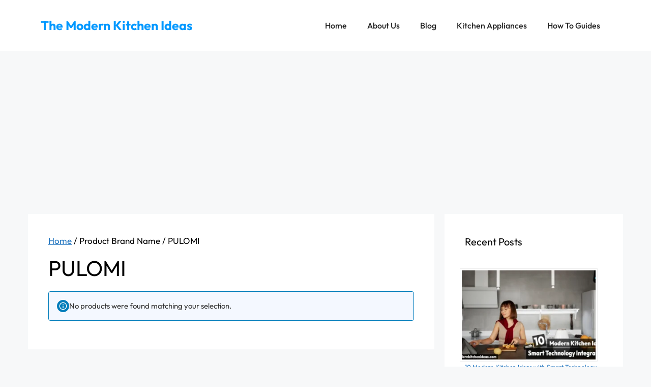

--- FILE ---
content_type: text/html; charset=utf-8
request_url: https://www.google.com/recaptcha/api2/aframe
body_size: 268
content:
<!DOCTYPE HTML><html><head><meta http-equiv="content-type" content="text/html; charset=UTF-8"></head><body><script nonce="z8lajOCFjxK1OCMC_HfR4w">/** Anti-fraud and anti-abuse applications only. See google.com/recaptcha */ try{var clients={'sodar':'https://pagead2.googlesyndication.com/pagead/sodar?'};window.addEventListener("message",function(a){try{if(a.source===window.parent){var b=JSON.parse(a.data);var c=clients[b['id']];if(c){var d=document.createElement('img');d.src=c+b['params']+'&rc='+(localStorage.getItem("rc::a")?sessionStorage.getItem("rc::b"):"");window.document.body.appendChild(d);sessionStorage.setItem("rc::e",parseInt(sessionStorage.getItem("rc::e")||0)+1);localStorage.setItem("rc::h",'1769107143223');}}}catch(b){}});window.parent.postMessage("_grecaptcha_ready", "*");}catch(b){}</script></body></html>